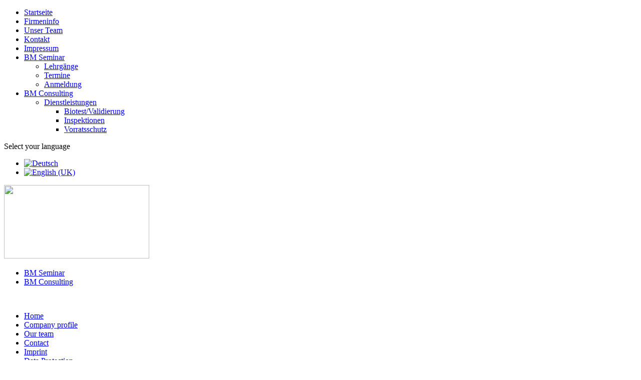

--- FILE ---
content_type: text/html; charset=utf-8
request_url: http://www.bm-seminar.de/index.php/en/
body_size: 5495
content:
<!DOCTYPE html>
<html xmlns="http://www.w3.org/1999/xhtml" xml:lang="en-gb" lang="en-gb" dir="ltr">
<head>
<meta charset="utf-8">
	<meta name="author" content="Karin Langer-Walter">
	<meta name="description" content="BM Seminar &amp; Consulting GmbH">
	<meta name="generator" content="Joomla! - Open Source Content Management">
	<title>Vorratsschutz, Schädlingsbekämpfung - BM Seminar &amp; Consulting GmbH - Home</title>
	<link href="http://www.bm-seminar.de/index.php/de/" rel="alternate" hreflang="de-DE">
	<link href="http://www.bm-seminar.de/index.php/en/" rel="alternate" hreflang="en-GB">
	<link href="/templates/bm/favicon.ico" rel="icon" type="image/vnd.microsoft.icon">
<link href="/media/mod_languages/css/template.min.css?79cc66" rel="stylesheet">
	<link href="/templates/bm/css/style.css" rel="stylesheet">
	<style>[data-id="mobilemenuck-93"] .mobilemenuck-item-counter {
	display: inline-block;
	margin: 0 5px;
	padding: 10px;
	font-size: 12px;
	line-height: 0;
	background: rgba(0,0,0,0.3);
	color: #eee;
	border-radius: 10px;
	height: 20px;
	transform: translate(10px,-3px);
	box-sizing: border-box;
}

[data-id="mobilemenuck-93"] .mobilemenuck-backbutton svg {
	width: 14px;
	fill: #fff;
	position: relative;
	left: -5px;
	top: -2px;
}
/* Mobile Menu CK - https://www.joomlack.fr */
/* Automatic styles */

.mobilemenuck-bar {display:none;position:relative;left:0;top:0;right:0;z-index:100;}
.mobilemenuck-bar-title {display: block;}
.mobilemenuck-bar-button {cursor:pointer;box-sizing: border-box;position:absolute; top: 0; right: 0;line-height:0.8em;font-family:Verdana;text-align: center;}
.mobilemenuck {box-sizing: border-box;width: 100%;}
.mobilemenuck-topbar {position:relative;}
.mobilemenuck-title {display: block;}
.mobilemenuck-button {cursor:pointer;box-sizing: border-box;position:absolute; top: 0; right: 0;line-height:0.8em;font-family:Verdana;text-align: center;}
.mobilemenuck a {display:block;text-decoration: none;}
.mobilemenuck a:hover {text-decoration: none;}
.mobilemenuck .mobilemenuck-item > div {position:relative;}
.mobilemenuck-lock-button.mobilemenuck-button {right:45px}
.mobilemenuck-lock-button.mobilemenuck-button svg {max-height:50%;}
.mobilemenuck-lock-button.mobilemenuck-button::after {display: block;content: "";height: 100%;width: 100%;z-index: 1;position: absolute;top: 0;left: 0;}
.mobilemenuck[data-display="flyout"] {overflow: initial !important;}
.mobilemenuck[data-display="flyout"] .level1 + .mobilemenuck-submenu {position:absolute;top:0;left:auto;display:none;height:100vh;left:100%;}
.mobilemenuck[data-display="flyout"] .level2 + .mobilemenuck-submenu {position:absolute;top:0;left:auto;display:none;height:100vh;left:100%;}
.mobilemenuck[data-display="flyout"][data-effect*="slideright"] .level1 + .mobilemenuck-submenu {right:100%;left:auto;}
.mobilemenuck[data-display="flyout"][data-effect*="slideright"] .level2 + .mobilemenuck-submenu {right:100%;left:auto;}
/* RTL support */
.rtl .mobilemenuck-bar-button {left: 0;right: auto;}
.rtl .mobilemenuck-button {left: 0;right: auto;}
.rtl .mobilemenuck-togglericon::after {left: 0;right: auto;}@media screen and (max-width: 640px) {
.mobilemenuck[data-display="flyout"] .level1 + .mobilemenuck-submenu {position:static;width: initial !important;height: initial;}
}
@media screen and (max-width: 1000px) {
.mobilemenuck[data-display="flyout"] .level2 + .mobilemenuck-submenu {position:static;width: initial !important;height: initial;}
}
.mobilemenuck-backbutton { cursor: pointer; }.mobilemenuck-backbutton:hover { opacity: 0.7; }/* for accordion */
.mobilemenuck-togglericon:after {cursor:pointer;text-align:center;display:block;position: absolute;right: 0;top: 0;content:"+";}
.mobilemenuck .open .mobilemenuck-togglericon:after {content:"-";}

[data-id="mobilemenuck-93"] .mobilemenuck-bar-title {
	background: #EDEDED;
	color: #000000;
	text-align: center;
	font-weight: bold;
	text-indent: 20px;
	line-height: 43px;
	font-size: 16px;
	font-family: 'Source Sans Pro';
}

[data-id="mobilemenuck-93"] .mobilemenuck-bar-title a, [data-id="mobilemenuck-93"] .mobilemenuck-bar-title span.separator, [data-id="mobilemenuck-93"] .mobilemenuck-bar-title span.nav-header {
	color: #000000;
	font-weight: bold;
	text-indent: 20px;
	line-height: 43px;
	font-size: 16px;
	font-family: 'Source Sans Pro';
}

[data-id="mobilemenuck-93"] .mobilemenuck-bar-button {
	background: #EDEDED;
	height: 43px;
	width: 43px;
	color: #000000;
	padding-top: 4px;
	text-align: left;
	font-size: 2.5em;
	font-family: 'Source Sans Pro';
}

[data-id="mobilemenuck-93"] .mobilemenuck-bar-button a, [data-id="mobilemenuck-93"] .mobilemenuck-bar-button span.separator, [data-id="mobilemenuck-93"] .mobilemenuck-bar-button span.nav-header {
	color: #000000;
	font-size: 2.5em;
	font-family: 'Source Sans Pro';
}

[data-id="mobilemenuck-93"].mobilemenuck {
	border-bottom: #EDEDED 1px solid;
	color: #FFFFFF;
	padding-bottom: 5px;
	font-weight: bold;
	font-size: 1.2em;
}

[data-id="mobilemenuck-93"].mobilemenuck a, [data-id="mobilemenuck-93"].mobilemenuck span.separator, [data-id="mobilemenuck-93"].mobilemenuck span.nav-header {
	color: #FFFFFF;
	font-weight: bold;
	font-size: 1.2em;
}

[data-id="mobilemenuck-93"] .mobilemenuck-title {
	background: #FFFFFF;
	height: 43px;
	color: #000000;
	text-indent: 20px;
	line-height: 43px;
	font-size: 20px;
	font-family: 'Source Sans Pro';
}

[data-id="mobilemenuck-93"] .mobilemenuck-title a, [data-id="mobilemenuck-93"] .mobilemenuck-title span.separator, [data-id="mobilemenuck-93"] .mobilemenuck-title span.nav-header {
	color: #000000;
	text-indent: 20px;
	line-height: 43px;
	font-size: 20px;
	font-family: 'Source Sans Pro';
}

[data-id="mobilemenuck-93"] .mobilemenuck-button {
	background: #EDEDED;
	height: 43px;
	width: 43px;
	color: #000000;
	font-weight: normal;
	line-height: 44px;
	font-size: 2.5em;
	font-family: 'Source Sans Pro';
}

[data-id="mobilemenuck-93"] .mobilemenuck-button a, [data-id="mobilemenuck-93"] .mobilemenuck-button span.separator, [data-id="mobilemenuck-93"] .mobilemenuck-button span.nav-header {
	color: #000000;
	font-weight: normal;
	line-height: 44px;
	font-size: 2.5em;
	font-family: 'Source Sans Pro';
}

[data-id="mobilemenuck-93"] .mobilemenuck-item > .level1 {
	background: #FFFFFF;
	border-bottom: #EDEDED 1px solid;
	-moz-border-radius: 0px 0px 0px 0px;
	-o-border-radius: 0px 0px 0px 0px;
	-webkit-border-radius: 0px 0px 0px 0px;
	border-radius: 0px 0px 0px 0px;
	color: #000000;
	margin-top: 4px;
	margin-right: 4px;
	margin-bottom: 4px;
	margin-left: 4px;
	padding-left: 15px;
	font-weight: normal;
	line-height: 35px;
	font-family: 'Source Sans Pro';
}

[data-id="mobilemenuck-93"] .mobilemenuck-item > .level1 a, [data-id="mobilemenuck-93"] .mobilemenuck-item > .level1 span.separator, [data-id="mobilemenuck-93"] .mobilemenuck-item > .level1 span.nav-header {
	color: #000000;
	font-weight: normal;
	line-height: 35px;
	font-family: 'Source Sans Pro';
}

[data-id="mobilemenuck-93"] .mobilemenuck-item > .level2 {
	background: #FFFFFF;
	border-bottom: #EDEDED 1px solid;
	color: #000000;
	margin-top: 4px;
	margin-right: 4px;
	margin-bottom: 4px;
	margin-left: 4px;
	padding-left: 25px;
	font-weight: normal;
	line-height: 35px;
	font-family: 'Source Sans Pro';
}

[data-id="mobilemenuck-93"] .mobilemenuck-item > .level2 a, [data-id="mobilemenuck-93"] .mobilemenuck-item > .level2 span.separator, [data-id="mobilemenuck-93"] .mobilemenuck-item > .level2 span.nav-header {
	color: #000000;
	font-weight: normal;
	line-height: 35px;
	font-family: 'Source Sans Pro';
}

[data-id="mobilemenuck-93"] .level2 + .mobilemenuck-submenu .mobilemenuck-item > div:not(.mobilemenuck-submenu) {
	background: #FFFFFF;
	border-bottom: #EDEDED 1px solid;
	-moz-border-radius: 0px 0px 0px 0px;
	-o-border-radius: 0px 0px 0px 0px;
	-webkit-border-radius: 0px 0px 0px 0px;
	border-radius: 0px 0px 0px 0px;
	color: #000000;
	margin-top: 4px;
	margin-right: 4px;
	margin-bottom: 4px;
	margin-left: 4px;
	padding-left: 35px;
	font-weight: normal;
	line-height: 35px;
	font-family: 'Source Sans Pro';
}

[data-id="mobilemenuck-93"] .level2 + .mobilemenuck-submenu .mobilemenuck-item > div:not(.mobilemenuck-submenu) a, [data-id="mobilemenuck-93"] .level2 + .mobilemenuck-submenu .mobilemenuck-item > div:not(.mobilemenuck-submenu) span.separator, [data-id="mobilemenuck-93"] .level2 + .mobilemenuck-submenu .mobilemenuck-item > div:not(.mobilemenuck-submenu) span.nav-header {
	color: #000000;
	font-weight: normal;
	line-height: 35px;
	font-family: 'Source Sans Pro';
}

[data-id="mobilemenuck-93"] .mobilemenuck-togglericon:after {
	background: #EDEDED;
	background: rgba(237,237,237,0.25);
	-pie-background: rgba(237,237,237,0.25);
	-moz-border-radius: 0px 5px 5px 0px;
	-o-border-radius: 0px 5px 5px 0px;
	-webkit-border-radius: 0px 5px 5px 0px;
	border-radius: 0px 5px 5px 0px;
	height: 35px;
	width: 35px;
	padding-right: 5px;
	padding-left: 5px;
	line-height: 35px;
	font-size: 1.7em;
}

[data-id="mobilemenuck-93"] .mobilemenuck-togglericon:after a, [data-id="mobilemenuck-93"] .mobilemenuck-togglericon:after span.separator, [data-id="mobilemenuck-93"] .mobilemenuck-togglericon:after span.nav-header {
	line-height: 35px;
	font-size: 1.7em;
}
.mobilemaximenuck div span.descck {
    padding-left: 10px;
    font-size: 12px;
}[data-id="mobilemenuck-93"] img.mobilemenuck-icon {
width: 32px;
height: 32px;
margin: 5px;
}[data-id="mobilemenuck-93"] i.mobilemenuck-icon {
font-size: 32px;
margin: 5px;
}[data-id="mobilemenuck-93"] .mobilemenuck-item .maximenuiconck {
font-size: 32px;
margin: 5px;
}[data-id="mobilemenuck-93"] + .mobilemenuck-overlay {
	position: fixed;
	top: 0;
	background: #000000;
	opacity: 0.3;
	left: 0;
	right: 0;
	bottom: 0;
	z-index: 9;
}.mobilemenuck-logo { text-align: center; }.mobilemenuck-logo-left { text-align: left; }.mobilemenuck-logo-right { text-align: right; }.mobilemenuck-logo a { display: inline-block; }</style>
	<style>#mobilemenuck-93-mobile-bar, #mobilemenuck-93-mobile-bar-wrap-topfixed { display: none; }
	@media only screen and (max-width:749px){
	#mobilemenuck-93-wrap ul.nav, #mobilemenuck-93-wrap button.navbar-toggler { display: none !important; }
	#mobilemenuck-93-mobile-bar, #mobilemenuck-93-mobile-bar-wrap-topfixed { display: block; flex: 1;}
	.mobilemenuck-hide {display: none !important;}
    body { padding-top: 40px !important; } }</style>
<script src="/media/mod_menu/js/menu.min.js?79cc66" type="module"></script>
	<script type="application/json" class="joomla-script-options new">{"joomla.jtext":{"PLG_MOBILEMENUCK_SEARCH":"PLG_MOBILEMENUCK_SEARCH","PLG_MOBILEMENUCK_BAR_BUTTON_LABEL":"PLG_MOBILEMENUCK_BAR_BUTTON_LABEL","PLG_MOBILEMENUCK_LOCK_BUTTON_LABEL":"PLG_MOBILEMENUCK_LOCK_BUTTON_LABEL","PLG_MOBILEMENUCK_MENU_BUTTON_LABEL":"PLG_MOBILEMENUCK_MENU_BUTTON_LABEL","PLG_MOBILEMENUCK_SEARCH_LABEL":"PLG_MOBILEMENUCK_SEARCH_LABEL","PLG_MOBILEMENUCK_TOGGLER_ICON_LABEL":"PLG_MOBILEMENUCK_TOGGLER_ICON_LABEL","PLG_MOBILEMENUCK_SEARCH_RESET_LABEL":"PLG_MOBILEMENUCK_SEARCH_RESET_LABEL"},"system.paths":{"root":"","rootFull":"http:\/\/www.bm-seminar.de\/","base":"","baseFull":"http:\/\/www.bm-seminar.de\/"},"csrf.token":"1268b804e8263903ddd5674521b61028","plg_system_schedulerunner":{"interval":300}}</script>
	<script src="/media/system/js/core.min.js?2cb912"></script>
	<script src="/media/vendor/jquery/js/jquery.min.js?3.7.1"></script>
	<script src="/media/legacy/js/jquery-noconflict.min.js?504da4"></script>
	<script src="/media/plg_system_schedulerunner/js/run-schedule.min.js?229d3b" type="module"></script>
	<script src="/templates/bm/js/nav.js"></script>
	<script src="/media/plg_system_mobilemenuck/assets/mobilemenuck.js?ver=1.6.10"></script>
	<script type="application/ld+json">{"@context":"https://schema.org","@graph":[{"@type":"Organization","@id":"http://www.bm-seminar.de/#/schema/Organization/base","name":"Vorratsschutz, Schädlingsbekämpfung - BM Seminar & Consulting GmbH","url":"http://www.bm-seminar.de/"},{"@type":"WebSite","@id":"http://www.bm-seminar.de/#/schema/WebSite/base","url":"http://www.bm-seminar.de/","name":"Vorratsschutz, Schädlingsbekämpfung - BM Seminar & Consulting GmbH","publisher":{"@id":"http://www.bm-seminar.de/#/schema/Organization/base"}},{"@type":"WebPage","@id":"http://www.bm-seminar.de/#/schema/WebPage/base","url":"http://www.bm-seminar.de/index.php/en/","name":"Vorratsschutz, Schädlingsbekämpfung - BM Seminar & Consulting GmbH - Home","description":"BM Seminar & Consulting GmbH","isPartOf":{"@id":"http://www.bm-seminar.de/#/schema/WebSite/base"},"about":{"@id":"http://www.bm-seminar.de/#/schema/Organization/base"},"inLanguage":"en-GB","breadcrumb":{"@id":"http://www.bm-seminar.de/#/schema/BreadcrumbList/17"}},{"@type":"Article","@id":"http://www.bm-seminar.de/#/schema/com_content/article/39","name":"Home","headline":"Home","inLanguage":"en-GB","isPartOf":{"@id":"http://www.bm-seminar.de/#/schema/WebPage/base"}}]}</script>
	<script>var MobilemenuckSettings = MobilemenuckSettings || {};MobilemenuckSettings['mobilemenuck-93'] = {"158":{"icon":"","iconType":"image","enabled":"1","text":""},"159":{"icon":"","iconType":"image","enabled":"1","text":""},"160":{"icon":"","iconType":"image","enabled":"1","text":""},"161":{"icon":"","iconType":"image","enabled":"1","text":""},"162":{"icon":"","iconType":"image","enabled":"1","text":""},"163":{"icon":"","iconType":"image","enabled":"1","text":""},"164":{"icon":"","iconType":"image","enabled":"1","text":""},"165":{"icon":"","iconType":"image","enabled":"1","text":""},"166":{"icon":"","iconType":"image","enabled":"1","text":""},"174":{"icon":"","iconType":"image","enabled":"1","text":""},"175":{"icon":"","iconType":"image","enabled":"1","text":""},"177":{"icon":"","iconType":"image","enabled":"1","text":""},"178":{"icon":"","iconType":"image","enabled":"1","text":""},"179":{"icon":"","iconType":"image","enabled":"1","text":""}}</script>
	<script>jQuery(document).ready(function(){ new MobileMenuCK(jQuery('#mobilemenuck-93-wrap ul.nav'), {menubarbuttoncontent : '',topbarbuttoncontent : '×',showmobilemenutext : 'custom',mobilemenutext : 'MENÜ',container : 'topfixed',detectiontype : 'resolution',resolution : '749',usemodules : '0',useimages : '0',showlogo : '0',showdesc : '0',displaytype : 'accordion',displayeffect : 'topfixed',menuwidth : '300',openedonactiveitem : '1',mobilebackbuttontext : 'Back',menuselector : 'ul',uriroot : '',tooglebarevent : 'click',tooglebaron : 'all',logo_source : 'custom',logo_image : 'images/logo.gif#joomlaImage://local-images/logo.gif?width=290&height=147',logo_link : '',logo_alt : '',logo_position : 'left',logo_width : '',logo_height : '',logo_margintop : '',logo_marginright : '',logo_marginbottom : '',logo_marginleft : '',topfixedeffect : 'always',lock_button : '0',lock_forced : '0',accordion_use_effects : '0',accordion_toggle : '1',show_icons : '1',counter : '0',hide_desktop : '1',overlay : '1',search : '0',menuid : 'mobilemenuck-93',langdirection : 'ltr',merge : '',beforetext : '',aftertext : '',mergeorder : '',logo_where : '1',custom_position : '',logoimage : 'images/logo.gif#joomlaImage://local-images/logo.gif?width=290&height=147',uriroot : ''}); });</script>
	<link href="http://www.bm-seminar.de/index.php/de/" rel="alternate" hreflang="x-default">

<meta name="viewport" content="width=device-width, initial-scale=1">
<link rel="stylesheet" href="/templates/bm/css/normalize.css" type="text/css" />
<link rel="stylesheet" href="/templates/bm/css/style.css" type="text/css" />
</head>
<body>
<div class="container"> 
  <nav class="mob"><div id="mobilemenuck-93-wrap">
								<ul class="mod-menu mod-list nav ">
<li class="nav-item item-158"><a href="/index.php/en/startseite-mobil" >Startseite</a></li><li class="nav-item item-159"><a href="/index.php/en/firmeninfo-mobil" >Firmeninfo</a></li><li class="nav-item item-160"><a href="/index.php/en/unser-team-mobil" >Unser Team</a></li><li class="nav-item item-161"><a href="/index.php/en/kontakt-mobil" >Kontakt</a></li><li class="nav-item item-162"><a href="/index.php/en/impressum-mobil" >Impressum</a></li><li class="nav-item item-163 deeper parent"><a href="/index.php/en/bm-seminar-mobil" >BM Seminar</a><ul class="mod-menu__sub list-unstyled small"><li class="nav-item item-164"><a href="/index.php/en/bm-seminar-mobil/lehrgaenge-mobil" >Lehrgänge</a></li><li class="nav-item item-165"><a href="/index.php/en/bm-seminar-mobil/termine-mobil" >Termine</a></li><li class="nav-item item-166"><a href="/index.php/en/bm-seminar-mobil/anmeldung-mobil" >Anmeldung</a></li></ul></li><li class="nav-item item-174 deeper parent"><a href="/index.php/en/bm-consulting-mobil" >BM Consulting</a><ul class="mod-menu__sub list-unstyled small"><li class="nav-item item-175 deeper parent"><a href="/index.php/en/bm-consulting-mobil/dienstleistungen-mobil" >Dienstleistungen</a><ul class="mod-menu__sub list-unstyled small"><li class="nav-item item-177"><a href="/index.php/en/bm-consulting-mobil/dienstleistungen-mobil/biotest-validierung-mobil" >Biotest/Validierung</a></li><li class="nav-item item-178"><a href="/index.php/en/bm-consulting-mobil/dienstleistungen-mobil/inspektionen-mobil" >Inspektionen</a></li><li class="nav-item item-179"><a href="/index.php/en/bm-consulting-mobil/dienstleistungen-mobil/vorratsschutz-mobil" >Vorratsschutz</a></li></ul></li></ul></li></ul>

							</div></nav>
  <div class="sprache"><div class="mod-languages">
    <p class="visually-hidden" id="language_picker_des_95">Select your language</p>


    <ul aria-labelledby="language_picker_des_95" class="mod-languages__list lang-inline">

                                <li>
                <a  href="/index.php/de/">
                                                                        <img title="Deutsch" src="/media/mod_languages/images/de.gif" alt="Deutsch">                                                            </a>
            </li>
                                                    <li class="lang-active">
                <a aria-current="true"  href="http://www.bm-seminar.de/index.php/en/">
                                                                        <img title="English (UK)" src="/media/mod_languages/images/en.gif" alt="English (UK)">                                                            </a>
            </li>
                </ul>

</div>
</div>
  <div class="kopf"> 
    <div class="logo"><img src="/images/logo.gif" width="290" height="147"></div>
   <div class="topmen"><ul class="mod-menu mod-list nav ">
<li class="nav-item item-211"><a href="/index.php/en/bm-seminar-englisch" class="blau">BM Seminar</a></li><li class="nav-item item-213"><a href="/index.php/en/bm-consulting-englisch" class="rot">BM Consulting</a></li></ul>
</div>
  </div>
  <div class="clear">&nbsp;</div>
  <div class="linksmen"><ul class="mod-menu mod-list nav ">
<li class="nav-item item-140 default current active"><a href="/index.php/en/" aria-current="page">Home</a></li><li class="nav-item item-142"><a href="/index.php/en/company-profile" >Company profile</a></li><li class="nav-item item-141"><a href="/index.php/en/our-team" >Our team</a></li><li class="nav-item item-143"><a href="/index.php/en/contact" >Contact</a></li><li class="nav-item item-144"><a href="/index.php/en/imprint" >Imprint</a></li><li class="nav-item item-193"><a href="/index.php/en/data-protection" >Data Protection</a></li></ul>
</div>
  <div class="linksmen2"></div>
  <div class="linksmen3"></div>
  <div class="linksmen4"></div>
  <div><div class="com-content-article item-page">
    <meta itemprop="inLanguage" content="en-GB">
    
    
        
        
    
    
        
                                                <div class="com-content-article__body">
        <h1>Welcome to the website of BM Seminar &amp; Consulting Company!</h1>
<p>We offer you individual and comprehensive training, monitoring and consulting services. We are specialised in the fields of stored product protection, food safety and safe handling of containers. We have a holistic approach and start with prevention. We take care of your company and come to you for inspections, guidance and tailor-made training.</p>
<p>Visit our website and look around. If you cannot find an offer answering your needs please give us a call or write us an email!</p>
<p>Calendar of English courses:<br /><br /></p>
<h3><strong>In 2024: TRGS 512 Phosphine fumigation course (basic training course and refresher course) in Hamburg</strong></h3>
<p>Other fumigation courses also In-house; special arrangements at any time --&gt; please give us a call or an e-mail!<br /><br />Next course: in Hamburg, 27. - 30.05.2024</p>
<p>Price for the basic course: € 2.180,-- / participant</p>     </div>

        
                                        </div>
</div>
  <div class="rechts"></div>
</div>
</body>
</html>